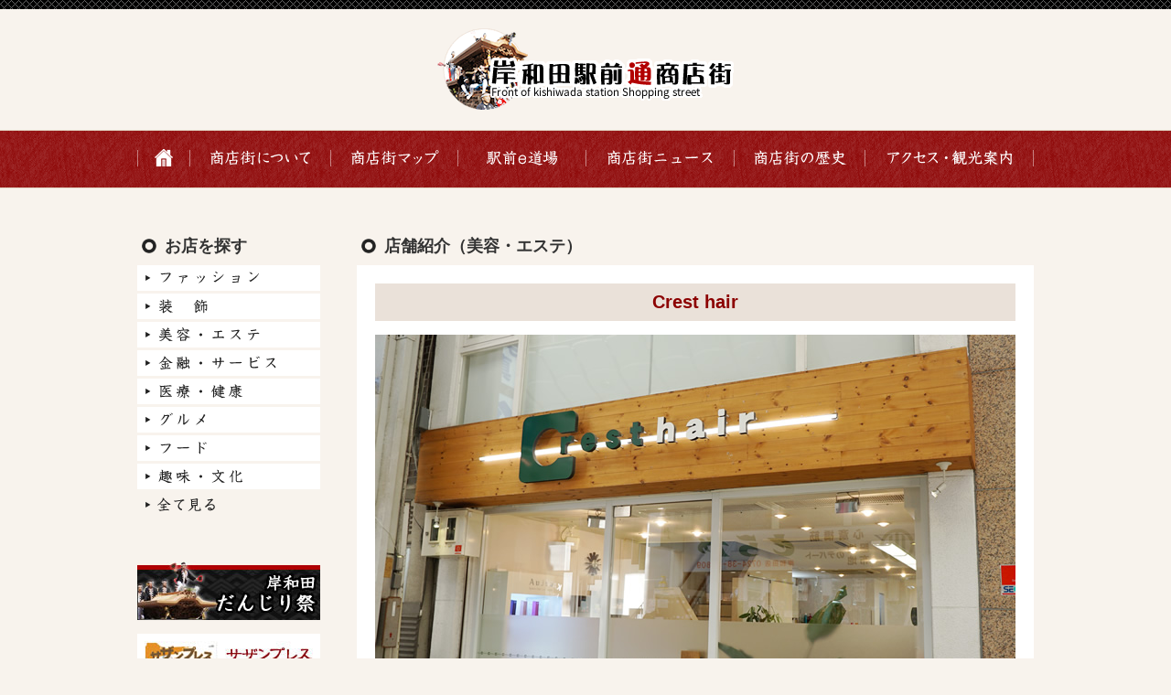

--- FILE ---
content_type: text/html; charset=UTF-8
request_url: https://www.kishiwadashotengai.com/shop/beauty/page-90/
body_size: 38875
content:
<!DOCTYPE html>
<!--[if IE 7]>
<html class="ie ie7" dir="ltr" lang="ja" prefix="og: https://ogp.me/ns#">
<![endif]-->
<!--[if IE 8]>
<html class="ie ie8" dir="ltr" lang="ja" prefix="og: https://ogp.me/ns#">
<![endif]-->
<!--[if !(IE 7) & !(IE 8)]><!-->
<html dir="ltr" lang="ja" prefix="og: https://ogp.me/ns#">
<!--<![endif]-->
<head>
<meta charset="UTF-8">
<meta name="viewport" content="width=device-width,initial-scale=1.0">

<link rel="shortcut icon" href="https://www.kishiwadashotengai.com/favicon.ico">
<link rel="profile" href="//gmpg.org/xfn/11">
<link rel="pingback" href="https://www.kishiwadashotengai.com/xmlrpc.php">
	<style>img:is([sizes="auto" i], [sizes^="auto," i]) { contain-intrinsic-size: 3000px 1500px }</style>
	
		<!-- All in One SEO 4.9.3 - aioseo.com -->
		<title>Crest hair | 美容・エステ | 岸和田駅前通商店街</title>
	<meta name="robots" content="max-image-preview:large" />
	<meta name="author" content="管理人"/>
	<link rel="canonical" href="https://www.kishiwadashotengai.com/shop/beauty/page-90/" />
	<meta name="generator" content="All in One SEO (AIOSEO) 4.9.3" />
		<meta property="og:locale" content="ja_JP" />
		<meta property="og:site_name" content="岸和田駅前通商店街 |" />
		<meta property="og:type" content="article" />
		<meta property="og:title" content="Crest hair | 美容・エステ | 岸和田駅前通商店街" />
		<meta property="og:url" content="https://www.kishiwadashotengai.com/shop/beauty/page-90/" />
		<meta property="og:image" content="https://www.kishiwadashotengai.com/wp-content/uploads/2019/11/20191110-0234.jpg" />
		<meta property="og:image:secure_url" content="https://www.kishiwadashotengai.com/wp-content/uploads/2019/11/20191110-0234.jpg" />
		<meta property="og:image:width" content="1600" />
		<meta property="og:image:height" content="1067" />
		<meta property="article:published_time" content="2014-11-25T07:08:20+00:00" />
		<meta property="article:modified_time" content="2017-08-10T23:25:50+00:00" />
		<meta property="article:publisher" content="https://facebook.com/kishiwadaekimae" />
		<meta name="twitter:card" content="summary_large_image" />
		<meta name="twitter:site" content="@kishiwadaekimae" />
		<meta name="twitter:title" content="Crest hair | 美容・エステ | 岸和田駅前通商店街" />
		<meta name="twitter:creator" content="@kishiwadaekimae" />
		<meta name="twitter:image" content="https://www.kishiwadashotengai.com/wp-content/uploads/2019/11/20191110-0234.jpg" />
		<script type="application/ld+json" class="aioseo-schema">
			{"@context":"https:\/\/schema.org","@graph":[{"@type":"BlogPosting","@id":"https:\/\/www.kishiwadashotengai.com\/shop\/beauty\/page-90\/#blogposting","name":"Crest hair | \u7f8e\u5bb9\u30fb\u30a8\u30b9\u30c6 | \u5cb8\u548c\u7530\u99c5\u524d\u901a\u5546\u5e97\u8857","headline":"Crest hair","author":{"@id":"https:\/\/www.kishiwadashotengai.com\/author\/kis-street-admin\/#author"},"publisher":{"@id":"https:\/\/www.kishiwadashotengai.com\/#organization"},"image":{"@type":"ImageObject","url":"https:\/\/www.kishiwadashotengai.com\/wp-content\/uploads\/2021\/03\/logo.png","@id":"https:\/\/www.kishiwadashotengai.com\/#articleImage","width":324,"height":89},"datePublished":"2014-11-25T16:08:20+09:00","dateModified":"2017-08-11T08:25:50+09:00","inLanguage":"ja","mainEntityOfPage":{"@id":"https:\/\/www.kishiwadashotengai.com\/shop\/beauty\/page-90\/#webpage"},"isPartOf":{"@id":"https:\/\/www.kishiwadashotengai.com\/shop\/beauty\/page-90\/#webpage"},"articleSection":"\u7f8e\u5bb9\u30fb\u30a8\u30b9\u30c6"},{"@type":"BreadcrumbList","@id":"https:\/\/www.kishiwadashotengai.com\/shop\/beauty\/page-90\/#breadcrumblist","itemListElement":[{"@type":"ListItem","@id":"https:\/\/www.kishiwadashotengai.com#listItem","position":1,"name":"\u30db\u30fc\u30e0","item":"https:\/\/www.kishiwadashotengai.com","nextItem":{"@type":"ListItem","@id":"https:\/\/www.kishiwadashotengai.com\/shop\/#listItem","name":"\u5e97\u8217\u60c5\u5831"}},{"@type":"ListItem","@id":"https:\/\/www.kishiwadashotengai.com\/shop\/#listItem","position":2,"name":"\u5e97\u8217\u60c5\u5831","item":"https:\/\/www.kishiwadashotengai.com\/shop\/","nextItem":{"@type":"ListItem","@id":"https:\/\/www.kishiwadashotengai.com\/shop\/beauty\/#listItem","name":"\u7f8e\u5bb9\u30fb\u30a8\u30b9\u30c6"},"previousItem":{"@type":"ListItem","@id":"https:\/\/www.kishiwadashotengai.com#listItem","name":"\u30db\u30fc\u30e0"}},{"@type":"ListItem","@id":"https:\/\/www.kishiwadashotengai.com\/shop\/beauty\/#listItem","position":3,"name":"\u7f8e\u5bb9\u30fb\u30a8\u30b9\u30c6","item":"https:\/\/www.kishiwadashotengai.com\/shop\/beauty\/","nextItem":{"@type":"ListItem","@id":"https:\/\/www.kishiwadashotengai.com\/shop\/beauty\/page-90\/#listItem","name":"Crest hair"},"previousItem":{"@type":"ListItem","@id":"https:\/\/www.kishiwadashotengai.com\/shop\/#listItem","name":"\u5e97\u8217\u60c5\u5831"}},{"@type":"ListItem","@id":"https:\/\/www.kishiwadashotengai.com\/shop\/beauty\/page-90\/#listItem","position":4,"name":"Crest hair","previousItem":{"@type":"ListItem","@id":"https:\/\/www.kishiwadashotengai.com\/shop\/beauty\/#listItem","name":"\u7f8e\u5bb9\u30fb\u30a8\u30b9\u30c6"}}]},{"@type":"Organization","@id":"https:\/\/www.kishiwadashotengai.com\/#organization","name":"\u5cb8\u548c\u7530\u99c5\u524d\u901a\u5546\u5e97\u8857","url":"https:\/\/www.kishiwadashotengai.com\/","telephone":"+81724394072","logo":{"@type":"ImageObject","url":"https:\/\/www.kishiwadashotengai.com\/wp-content\/uploads\/2021\/03\/logo.png","@id":"https:\/\/www.kishiwadashotengai.com\/shop\/beauty\/page-90\/#organizationLogo","width":324,"height":89},"image":{"@id":"https:\/\/www.kishiwadashotengai.com\/shop\/beauty\/page-90\/#organizationLogo"},"sameAs":["https:\/\/facebook.com\/kishiwadaekimae","https:\/\/x.com\/kishiwadaekimae","https:\/\/instagram.com\/kishiwadaekimae","https:\/\/pinterest.com\/kishiwadaekimae","https:\/\/youtube.com\/kishiwadaekimae","https:\/\/linkedin.com\/in\/kishiwadaekimae"]},{"@type":"Person","@id":"https:\/\/www.kishiwadashotengai.com\/author\/kis-street-admin\/#author","url":"https:\/\/www.kishiwadashotengai.com\/author\/kis-street-admin\/","name":"\u7ba1\u7406\u4eba","image":{"@type":"ImageObject","@id":"https:\/\/www.kishiwadashotengai.com\/shop\/beauty\/page-90\/#authorImage","url":"https:\/\/secure.gravatar.com\/avatar\/688a9809a5c54bc58324130756fa21ef64d51198f33993ac3312caf125714c0e?s=96&d=mm&r=g","width":96,"height":96,"caption":"\u7ba1\u7406\u4eba"}},{"@type":"WebPage","@id":"https:\/\/www.kishiwadashotengai.com\/shop\/beauty\/page-90\/#webpage","url":"https:\/\/www.kishiwadashotengai.com\/shop\/beauty\/page-90\/","name":"Crest hair | \u7f8e\u5bb9\u30fb\u30a8\u30b9\u30c6 | \u5cb8\u548c\u7530\u99c5\u524d\u901a\u5546\u5e97\u8857","inLanguage":"ja","isPartOf":{"@id":"https:\/\/www.kishiwadashotengai.com\/#website"},"breadcrumb":{"@id":"https:\/\/www.kishiwadashotengai.com\/shop\/beauty\/page-90\/#breadcrumblist"},"author":{"@id":"https:\/\/www.kishiwadashotengai.com\/author\/kis-street-admin\/#author"},"creator":{"@id":"https:\/\/www.kishiwadashotengai.com\/author\/kis-street-admin\/#author"},"datePublished":"2014-11-25T16:08:20+09:00","dateModified":"2017-08-11T08:25:50+09:00"},{"@type":"WebSite","@id":"https:\/\/www.kishiwadashotengai.com\/#website","url":"https:\/\/www.kishiwadashotengai.com\/","name":"\u5cb8\u548c\u7530\u99c5\u524d\u901a\u5546\u5e97\u8857","inLanguage":"ja","publisher":{"@id":"https:\/\/www.kishiwadashotengai.com\/#organization"}}]}
		</script>
		<!-- All in One SEO -->

<link rel='dns-prefetch' href='//fonts.googleapis.com' />
<link rel="alternate" type="application/rss+xml" title="岸和田駅前通商店街 &raquo; フィード" href="https://www.kishiwadashotengai.com/feed/" />
<link rel="alternate" type="application/rss+xml" title="岸和田駅前通商店街 &raquo; コメントフィード" href="https://www.kishiwadashotengai.com/comments/feed/" />
<script type="text/javascript">
/* <![CDATA[ */
window._wpemojiSettings = {"baseUrl":"https:\/\/s.w.org\/images\/core\/emoji\/16.0.1\/72x72\/","ext":".png","svgUrl":"https:\/\/s.w.org\/images\/core\/emoji\/16.0.1\/svg\/","svgExt":".svg","source":{"concatemoji":"https:\/\/www.kishiwadashotengai.com\/wp-includes\/js\/wp-emoji-release.min.js?ver=6.8.3"}};
/*! This file is auto-generated */
!function(s,n){var o,i,e;function c(e){try{var t={supportTests:e,timestamp:(new Date).valueOf()};sessionStorage.setItem(o,JSON.stringify(t))}catch(e){}}function p(e,t,n){e.clearRect(0,0,e.canvas.width,e.canvas.height),e.fillText(t,0,0);var t=new Uint32Array(e.getImageData(0,0,e.canvas.width,e.canvas.height).data),a=(e.clearRect(0,0,e.canvas.width,e.canvas.height),e.fillText(n,0,0),new Uint32Array(e.getImageData(0,0,e.canvas.width,e.canvas.height).data));return t.every(function(e,t){return e===a[t]})}function u(e,t){e.clearRect(0,0,e.canvas.width,e.canvas.height),e.fillText(t,0,0);for(var n=e.getImageData(16,16,1,1),a=0;a<n.data.length;a++)if(0!==n.data[a])return!1;return!0}function f(e,t,n,a){switch(t){case"flag":return n(e,"\ud83c\udff3\ufe0f\u200d\u26a7\ufe0f","\ud83c\udff3\ufe0f\u200b\u26a7\ufe0f")?!1:!n(e,"\ud83c\udde8\ud83c\uddf6","\ud83c\udde8\u200b\ud83c\uddf6")&&!n(e,"\ud83c\udff4\udb40\udc67\udb40\udc62\udb40\udc65\udb40\udc6e\udb40\udc67\udb40\udc7f","\ud83c\udff4\u200b\udb40\udc67\u200b\udb40\udc62\u200b\udb40\udc65\u200b\udb40\udc6e\u200b\udb40\udc67\u200b\udb40\udc7f");case"emoji":return!a(e,"\ud83e\udedf")}return!1}function g(e,t,n,a){var r="undefined"!=typeof WorkerGlobalScope&&self instanceof WorkerGlobalScope?new OffscreenCanvas(300,150):s.createElement("canvas"),o=r.getContext("2d",{willReadFrequently:!0}),i=(o.textBaseline="top",o.font="600 32px Arial",{});return e.forEach(function(e){i[e]=t(o,e,n,a)}),i}function t(e){var t=s.createElement("script");t.src=e,t.defer=!0,s.head.appendChild(t)}"undefined"!=typeof Promise&&(o="wpEmojiSettingsSupports",i=["flag","emoji"],n.supports={everything:!0,everythingExceptFlag:!0},e=new Promise(function(e){s.addEventListener("DOMContentLoaded",e,{once:!0})}),new Promise(function(t){var n=function(){try{var e=JSON.parse(sessionStorage.getItem(o));if("object"==typeof e&&"number"==typeof e.timestamp&&(new Date).valueOf()<e.timestamp+604800&&"object"==typeof e.supportTests)return e.supportTests}catch(e){}return null}();if(!n){if("undefined"!=typeof Worker&&"undefined"!=typeof OffscreenCanvas&&"undefined"!=typeof URL&&URL.createObjectURL&&"undefined"!=typeof Blob)try{var e="postMessage("+g.toString()+"("+[JSON.stringify(i),f.toString(),p.toString(),u.toString()].join(",")+"));",a=new Blob([e],{type:"text/javascript"}),r=new Worker(URL.createObjectURL(a),{name:"wpTestEmojiSupports"});return void(r.onmessage=function(e){c(n=e.data),r.terminate(),t(n)})}catch(e){}c(n=g(i,f,p,u))}t(n)}).then(function(e){for(var t in e)n.supports[t]=e[t],n.supports.everything=n.supports.everything&&n.supports[t],"flag"!==t&&(n.supports.everythingExceptFlag=n.supports.everythingExceptFlag&&n.supports[t]);n.supports.everythingExceptFlag=n.supports.everythingExceptFlag&&!n.supports.flag,n.DOMReady=!1,n.readyCallback=function(){n.DOMReady=!0}}).then(function(){return e}).then(function(){var e;n.supports.everything||(n.readyCallback(),(e=n.source||{}).concatemoji?t(e.concatemoji):e.wpemoji&&e.twemoji&&(t(e.twemoji),t(e.wpemoji)))}))}((window,document),window._wpemojiSettings);
/* ]]> */
</script>
<style id='wp-emoji-styles-inline-css' type='text/css'>

	img.wp-smiley, img.emoji {
		display: inline !important;
		border: none !important;
		box-shadow: none !important;
		height: 1em !important;
		width: 1em !important;
		margin: 0 0.07em !important;
		vertical-align: -0.1em !important;
		background: none !important;
		padding: 0 !important;
	}
</style>
<link rel='stylesheet' id='wp-block-library-css' href='https://www.kishiwadashotengai.com/wp-includes/css/dist/block-library/style.min.css?ver=6.8.3' type='text/css' media='all' />
<style id='classic-theme-styles-inline-css' type='text/css'>
/*! This file is auto-generated */
.wp-block-button__link{color:#fff;background-color:#32373c;border-radius:9999px;box-shadow:none;text-decoration:none;padding:calc(.667em + 2px) calc(1.333em + 2px);font-size:1.125em}.wp-block-file__button{background:#32373c;color:#fff;text-decoration:none}
</style>
<link rel='stylesheet' id='aioseo/css/src/vue/standalone/blocks/table-of-contents/global.scss-css' href='https://www.kishiwadashotengai.com/wp-content/plugins/all-in-one-seo-pack/dist/Lite/assets/css/table-of-contents/global.e90f6d47.css?ver=4.9.3' type='text/css' media='all' />
<style id='global-styles-inline-css' type='text/css'>
:root{--wp--preset--aspect-ratio--square: 1;--wp--preset--aspect-ratio--4-3: 4/3;--wp--preset--aspect-ratio--3-4: 3/4;--wp--preset--aspect-ratio--3-2: 3/2;--wp--preset--aspect-ratio--2-3: 2/3;--wp--preset--aspect-ratio--16-9: 16/9;--wp--preset--aspect-ratio--9-16: 9/16;--wp--preset--color--black: #000000;--wp--preset--color--cyan-bluish-gray: #abb8c3;--wp--preset--color--white: #ffffff;--wp--preset--color--pale-pink: #f78da7;--wp--preset--color--vivid-red: #cf2e2e;--wp--preset--color--luminous-vivid-orange: #ff6900;--wp--preset--color--luminous-vivid-amber: #fcb900;--wp--preset--color--light-green-cyan: #7bdcb5;--wp--preset--color--vivid-green-cyan: #00d084;--wp--preset--color--pale-cyan-blue: #8ed1fc;--wp--preset--color--vivid-cyan-blue: #0693e3;--wp--preset--color--vivid-purple: #9b51e0;--wp--preset--gradient--vivid-cyan-blue-to-vivid-purple: linear-gradient(135deg,rgba(6,147,227,1) 0%,rgb(155,81,224) 100%);--wp--preset--gradient--light-green-cyan-to-vivid-green-cyan: linear-gradient(135deg,rgb(122,220,180) 0%,rgb(0,208,130) 100%);--wp--preset--gradient--luminous-vivid-amber-to-luminous-vivid-orange: linear-gradient(135deg,rgba(252,185,0,1) 0%,rgba(255,105,0,1) 100%);--wp--preset--gradient--luminous-vivid-orange-to-vivid-red: linear-gradient(135deg,rgba(255,105,0,1) 0%,rgb(207,46,46) 100%);--wp--preset--gradient--very-light-gray-to-cyan-bluish-gray: linear-gradient(135deg,rgb(238,238,238) 0%,rgb(169,184,195) 100%);--wp--preset--gradient--cool-to-warm-spectrum: linear-gradient(135deg,rgb(74,234,220) 0%,rgb(151,120,209) 20%,rgb(207,42,186) 40%,rgb(238,44,130) 60%,rgb(251,105,98) 80%,rgb(254,248,76) 100%);--wp--preset--gradient--blush-light-purple: linear-gradient(135deg,rgb(255,206,236) 0%,rgb(152,150,240) 100%);--wp--preset--gradient--blush-bordeaux: linear-gradient(135deg,rgb(254,205,165) 0%,rgb(254,45,45) 50%,rgb(107,0,62) 100%);--wp--preset--gradient--luminous-dusk: linear-gradient(135deg,rgb(255,203,112) 0%,rgb(199,81,192) 50%,rgb(65,88,208) 100%);--wp--preset--gradient--pale-ocean: linear-gradient(135deg,rgb(255,245,203) 0%,rgb(182,227,212) 50%,rgb(51,167,181) 100%);--wp--preset--gradient--electric-grass: linear-gradient(135deg,rgb(202,248,128) 0%,rgb(113,206,126) 100%);--wp--preset--gradient--midnight: linear-gradient(135deg,rgb(2,3,129) 0%,rgb(40,116,252) 100%);--wp--preset--font-size--small: 13px;--wp--preset--font-size--medium: 20px;--wp--preset--font-size--large: 36px;--wp--preset--font-size--x-large: 42px;--wp--preset--spacing--20: 0.44rem;--wp--preset--spacing--30: 0.67rem;--wp--preset--spacing--40: 1rem;--wp--preset--spacing--50: 1.5rem;--wp--preset--spacing--60: 2.25rem;--wp--preset--spacing--70: 3.38rem;--wp--preset--spacing--80: 5.06rem;--wp--preset--shadow--natural: 6px 6px 9px rgba(0, 0, 0, 0.2);--wp--preset--shadow--deep: 12px 12px 50px rgba(0, 0, 0, 0.4);--wp--preset--shadow--sharp: 6px 6px 0px rgba(0, 0, 0, 0.2);--wp--preset--shadow--outlined: 6px 6px 0px -3px rgba(255, 255, 255, 1), 6px 6px rgba(0, 0, 0, 1);--wp--preset--shadow--crisp: 6px 6px 0px rgba(0, 0, 0, 1);}:where(.is-layout-flex){gap: 0.5em;}:where(.is-layout-grid){gap: 0.5em;}body .is-layout-flex{display: flex;}.is-layout-flex{flex-wrap: wrap;align-items: center;}.is-layout-flex > :is(*, div){margin: 0;}body .is-layout-grid{display: grid;}.is-layout-grid > :is(*, div){margin: 0;}:where(.wp-block-columns.is-layout-flex){gap: 2em;}:where(.wp-block-columns.is-layout-grid){gap: 2em;}:where(.wp-block-post-template.is-layout-flex){gap: 1.25em;}:where(.wp-block-post-template.is-layout-grid){gap: 1.25em;}.has-black-color{color: var(--wp--preset--color--black) !important;}.has-cyan-bluish-gray-color{color: var(--wp--preset--color--cyan-bluish-gray) !important;}.has-white-color{color: var(--wp--preset--color--white) !important;}.has-pale-pink-color{color: var(--wp--preset--color--pale-pink) !important;}.has-vivid-red-color{color: var(--wp--preset--color--vivid-red) !important;}.has-luminous-vivid-orange-color{color: var(--wp--preset--color--luminous-vivid-orange) !important;}.has-luminous-vivid-amber-color{color: var(--wp--preset--color--luminous-vivid-amber) !important;}.has-light-green-cyan-color{color: var(--wp--preset--color--light-green-cyan) !important;}.has-vivid-green-cyan-color{color: var(--wp--preset--color--vivid-green-cyan) !important;}.has-pale-cyan-blue-color{color: var(--wp--preset--color--pale-cyan-blue) !important;}.has-vivid-cyan-blue-color{color: var(--wp--preset--color--vivid-cyan-blue) !important;}.has-vivid-purple-color{color: var(--wp--preset--color--vivid-purple) !important;}.has-black-background-color{background-color: var(--wp--preset--color--black) !important;}.has-cyan-bluish-gray-background-color{background-color: var(--wp--preset--color--cyan-bluish-gray) !important;}.has-white-background-color{background-color: var(--wp--preset--color--white) !important;}.has-pale-pink-background-color{background-color: var(--wp--preset--color--pale-pink) !important;}.has-vivid-red-background-color{background-color: var(--wp--preset--color--vivid-red) !important;}.has-luminous-vivid-orange-background-color{background-color: var(--wp--preset--color--luminous-vivid-orange) !important;}.has-luminous-vivid-amber-background-color{background-color: var(--wp--preset--color--luminous-vivid-amber) !important;}.has-light-green-cyan-background-color{background-color: var(--wp--preset--color--light-green-cyan) !important;}.has-vivid-green-cyan-background-color{background-color: var(--wp--preset--color--vivid-green-cyan) !important;}.has-pale-cyan-blue-background-color{background-color: var(--wp--preset--color--pale-cyan-blue) !important;}.has-vivid-cyan-blue-background-color{background-color: var(--wp--preset--color--vivid-cyan-blue) !important;}.has-vivid-purple-background-color{background-color: var(--wp--preset--color--vivid-purple) !important;}.has-black-border-color{border-color: var(--wp--preset--color--black) !important;}.has-cyan-bluish-gray-border-color{border-color: var(--wp--preset--color--cyan-bluish-gray) !important;}.has-white-border-color{border-color: var(--wp--preset--color--white) !important;}.has-pale-pink-border-color{border-color: var(--wp--preset--color--pale-pink) !important;}.has-vivid-red-border-color{border-color: var(--wp--preset--color--vivid-red) !important;}.has-luminous-vivid-orange-border-color{border-color: var(--wp--preset--color--luminous-vivid-orange) !important;}.has-luminous-vivid-amber-border-color{border-color: var(--wp--preset--color--luminous-vivid-amber) !important;}.has-light-green-cyan-border-color{border-color: var(--wp--preset--color--light-green-cyan) !important;}.has-vivid-green-cyan-border-color{border-color: var(--wp--preset--color--vivid-green-cyan) !important;}.has-pale-cyan-blue-border-color{border-color: var(--wp--preset--color--pale-cyan-blue) !important;}.has-vivid-cyan-blue-border-color{border-color: var(--wp--preset--color--vivid-cyan-blue) !important;}.has-vivid-purple-border-color{border-color: var(--wp--preset--color--vivid-purple) !important;}.has-vivid-cyan-blue-to-vivid-purple-gradient-background{background: var(--wp--preset--gradient--vivid-cyan-blue-to-vivid-purple) !important;}.has-light-green-cyan-to-vivid-green-cyan-gradient-background{background: var(--wp--preset--gradient--light-green-cyan-to-vivid-green-cyan) !important;}.has-luminous-vivid-amber-to-luminous-vivid-orange-gradient-background{background: var(--wp--preset--gradient--luminous-vivid-amber-to-luminous-vivid-orange) !important;}.has-luminous-vivid-orange-to-vivid-red-gradient-background{background: var(--wp--preset--gradient--luminous-vivid-orange-to-vivid-red) !important;}.has-very-light-gray-to-cyan-bluish-gray-gradient-background{background: var(--wp--preset--gradient--very-light-gray-to-cyan-bluish-gray) !important;}.has-cool-to-warm-spectrum-gradient-background{background: var(--wp--preset--gradient--cool-to-warm-spectrum) !important;}.has-blush-light-purple-gradient-background{background: var(--wp--preset--gradient--blush-light-purple) !important;}.has-blush-bordeaux-gradient-background{background: var(--wp--preset--gradient--blush-bordeaux) !important;}.has-luminous-dusk-gradient-background{background: var(--wp--preset--gradient--luminous-dusk) !important;}.has-pale-ocean-gradient-background{background: var(--wp--preset--gradient--pale-ocean) !important;}.has-electric-grass-gradient-background{background: var(--wp--preset--gradient--electric-grass) !important;}.has-midnight-gradient-background{background: var(--wp--preset--gradient--midnight) !important;}.has-small-font-size{font-size: var(--wp--preset--font-size--small) !important;}.has-medium-font-size{font-size: var(--wp--preset--font-size--medium) !important;}.has-large-font-size{font-size: var(--wp--preset--font-size--large) !important;}.has-x-large-font-size{font-size: var(--wp--preset--font-size--x-large) !important;}
:where(.wp-block-post-template.is-layout-flex){gap: 1.25em;}:where(.wp-block-post-template.is-layout-grid){gap: 1.25em;}
:where(.wp-block-columns.is-layout-flex){gap: 2em;}:where(.wp-block-columns.is-layout-grid){gap: 2em;}
:root :where(.wp-block-pullquote){font-size: 1.5em;line-height: 1.6;}
</style>
<link rel='stylesheet' id='jquery-smooth-scroll-css' href='https://www.kishiwadashotengai.com/wp-content/plugins/jquery-smooth-scroll/css/style.css?ver=1.4.5' type='text/css' media='all' />
<link rel='stylesheet' id='twentyfourteen-lato-css' href='//fonts.googleapis.com/css?family=Lato%3A300%2C400%2C700%2C900%2C300italic%2C400italic%2C700italic' type='text/css' media='all' />
<link rel='stylesheet' id='genericons-css' href='https://www.kishiwadashotengai.com/wp-content/themes/kishiwada-sss/genericons/genericons.css?ver=3.0.3' type='text/css' media='all' />
<link rel='stylesheet' id='twentyfourteen-style-css' href='https://www.kishiwadashotengai.com/wp-content/themes/kishiwada-sss/style.css?ver=6.8.3' type='text/css' media='all' />
<!--[if lt IE 9]>
<link rel='stylesheet' id='twentyfourteen-ie-css' href='https://www.kishiwadashotengai.com/wp-content/themes/kishiwada-sss/css/ie.css?ver=20131205' type='text/css' media='all' />
<![endif]-->
<link rel='stylesheet' id='wp-pagenavi-css' href='https://www.kishiwadashotengai.com/wp-content/plugins/wp-pagenavi/pagenavi-css.css?ver=2.70' type='text/css' media='all' />
<script type="text/javascript" src="https://www.kishiwadashotengai.com/wp-includes/js/jquery/jquery.min.js?ver=3.7.1" id="jquery-core-js"></script>
<script type="text/javascript" src="https://www.kishiwadashotengai.com/wp-includes/js/jquery/jquery-migrate.min.js?ver=3.4.1" id="jquery-migrate-js"></script>
<link rel="https://api.w.org/" href="https://www.kishiwadashotengai.com/wp-json/" /><link rel="alternate" title="JSON" type="application/json" href="https://www.kishiwadashotengai.com/wp-json/wp/v2/posts/90" /><link rel="EditURI" type="application/rsd+xml" title="RSD" href="https://www.kishiwadashotengai.com/xmlrpc.php?rsd" />
<meta name="generator" content="WordPress 6.8.3" />
<link rel='shortlink' href='https://www.kishiwadashotengai.com/?p=90' />
<link rel="alternate" title="oEmbed (JSON)" type="application/json+oembed" href="https://www.kishiwadashotengai.com/wp-json/oembed/1.0/embed?url=https%3A%2F%2Fwww.kishiwadashotengai.com%2Fshop%2Fbeauty%2Fpage-90%2F" />
<link rel="alternate" title="oEmbed (XML)" type="text/xml+oembed" href="https://www.kishiwadashotengai.com/wp-json/oembed/1.0/embed?url=https%3A%2F%2Fwww.kishiwadashotengai.com%2Fshop%2Fbeauty%2Fpage-90%2F&#038;format=xml" />
<style type="text/css">.recentcomments a{display:inline !important;padding:0 !important;margin:0 !important;}</style><link href="https://www.kishiwadashotengai.com/wp-content/themes/kishiwada-sss/css/layout.css?var=2021-05-07-15-05" rel="stylesheet">
<link href="https://www.kishiwadashotengai.com/wp-content/themes/kishiwada-sss/css/page.css?var=2025-07-15-10-42" rel="stylesheet">
<script src="https://www.kishiwadashotengai.com/wp-content/themes/kishiwada-sss/js/script.js?var=2021-05-06-16-40"></script>
<script src="https://www.kishiwadashotengai.com/wp-content/themes/kishiwada-sss/js/yuga.js"></script>
<script src="https://www.kishiwadashotengai.com/wp-content/themes/kishiwada-sss/js/heightLine.js"></script>
<!--[if lt IE 9]>
<script src="https://www.kishiwadashotengai.com/wp-content/themes/kishiwada-sss/js/html5.js"></script>
<![endif]-->
</head>

<body class="wp-singular post-template-default single single-post postid-90 single-format-standard wp-theme-kishiwada-sss group-blog masthead-fixed full-width singular">

	<header id="head">
		<h1 id="home_h1"><a href="https://www.kishiwadashotengai.com/"><img src="https://www.kishiwadashotengai.com/wp-content/themes/kishiwada-sss/img/logo.gif" width="327" height="92" alt="岸和田駅前通商店街" class="alpha"></a></h1>
	</header>

<div class="menu-btn">
	<div>
		<span></span>
		<span></span>
		<span></span>
	</div>
	<span>メニュー</span>
</div>

<div id="navi">
	<div class="inner">
		<ul class="allbtn">
			<li><a href="https://www.kishiwadashotengai.com/" data-label="ホーム"><img src="https://www.kishiwadashotengai.com/wp-content/themes/kishiwada-sss/img/navi/nav01.png" height="64" alt="ホーム"></a></li>
			<li><a href="https://www.kishiwadashotengai.com/about/" data-label="商店街について"><img src="https://www.kishiwadashotengai.com/wp-content/themes/kishiwada-sss/img/navi/nav02.png" height="64" alt="商店街について"></a></li>
			<li><a href="https://www.kishiwadashotengai.com/shop/" data-label="商店街マップ"><img src="https://www.kishiwadashotengai.com/wp-content/themes/kishiwada-sss/img/navi/nav03.png" height="64" alt="商店街マップ"></a></li>
			<li><a href="https://www.kishiwadashotengai.com/e-doujo/" data-label="駅前e道場"><img src="https://www.kishiwadashotengai.com/wp-content/themes/kishiwada-sss/img/navi/nav08.png" height="64" alt="駅前e道場"></a></li>
			<li><a href="https://www.kishiwadashotengai.com/news/" data-label="商店街ニュース"><img src="https://www.kishiwadashotengai.com/wp-content/themes/kishiwada-sss/img/navi/nav04.png" height="64" alt="商店街ニュース"></a></li>
			<li><a href="https://www.kishiwadashotengai.com/history/" data-label="商店街の歴史"><img src="https://www.kishiwadashotengai.com/wp-content/themes/kishiwada-sss/img/navi/nav05.png" height="64" alt="商店街の歴史"></a></li>
			<li><a href="https://www.kishiwadashotengai.com/access/" data-label="アクセス・観光案内"><img src="https://www.kishiwadashotengai.com/wp-content/themes/kishiwada-sss/img/navi/nav06.png" height="64" alt="アクセス・観光案内"></a></li>
		</ul>
	</div>
</div>
<!-- //navi -->


<div id="main">

<div class="inner">
<div id="contents">


<h2 class="page_title">店舗紹介（美容・エステ）</h2>

<div id="shop_detail">
<h2>Crest hair</h2>
<p id="detail_photo"><img width="700" height="380" src="https://www.kishiwadashotengai.com/wp-content/uploads/2014/11/700.jpg" class="attachment-twentyfourteen-full-width size-twentyfourteen-full-width" alt="Crest hair" decoding="async" fetchpriority="high" srcset="https://www.kishiwadashotengai.com/wp-content/uploads/2014/11/700.jpg 700w, https://www.kishiwadashotengai.com/wp-content/uploads/2014/11/700-480x260.jpg 480w, https://www.kishiwadashotengai.com/wp-content/uploads/2014/11/700-640x347.jpg 640w" sizes="(max-width: 700px) 100vw, 700px" /></p>
<h3 id="detail_pr"></h3>
<div id="detail_free">
<p>初めてご来店のお客様割引やご紹介割引あり</p>
</div>

<!-- Infomation -->

<!-- Shop Data -->
<div id="detail_data">
<h4><img src="https://www.kishiwadashotengai.com/wp-content/themes/kishiwada-sss/img/shop/shop-data.gif" width="660" height="26" alt="Shop Data"/></h4>
<dl>
<dt>住所</dt>
<dd>岸和田市宮本町11-11</dd><dt>TEL</dt>
<dd>072-431-5557</dd><dt>受付時間</dt>
<dd>10：30～20：00<br />
9：00～18：00（土日祝）</dd><dt>定休日</dt>
<dd>月曜日、第2・第3火曜日</dd></dl>
</div>

<!-- Photograph -->
<div id="detail_photograph">
<h4><img src="https://www.kishiwadashotengai.com/wp-content/themes/kishiwada-sss/img/shop/photograph.gif" width="660" height="26" alt="Photograph"/></h4>
<ul class="alpha heightLineParent">
<li><p class="p_No">（1）</p><p class="detail-thumb"><a href="https://www.kishiwadashotengai.com/wp-content/uploads/2014/11/0131.jpg"><img src="https://www.kishiwadashotengai.com/wp-content/uploads/2014/11/0131.jpg" alt="店舗写真" class="colorbox-0" /></a></p></li>
<li><p class="p_No">（2）</p><p class="detail-thumb"><a href="https://www.kishiwadashotengai.com/wp-content/uploads/2014/11/0220.jpg"><img src="https://www.kishiwadashotengai.com/wp-content/uploads/2014/11/0220.jpg" alt="店舗写真" class="colorbox-0" /></a></p></li></ul>
</div>
<div id="shop-facebook">
</div>

</div>

<p style="text-align: center; margin: 40px 0 0;"><a href="#" onClick="history.back(); return false;"><img src="https://www.kishiwadashotengai.com/wp-content/themes/kishiwada-sss/img/shop/back.gif" width="83" height="83" alt="戻る" class="alpha"/></a></p>




</div>
<!-- //contents -->

<div id="sidebar">
<h3 class="page_title">お店を探す</h3>
<ul id="side_cate" class="allbtn">
<li><a href="https://www.kishiwadashotengai.com/shop/fashion/"><img src="https://www.kishiwadashotengai.com/wp-content/themes/kishiwada-sss/img/sidebar/cat01.gif" width="200" height="28" alt="ファッション"/></a></li>
<li><a href="https://www.kishiwadashotengai.com/shop/decoration/"><img src="https://www.kishiwadashotengai.com/wp-content/themes/kishiwada-sss/img/sidebar/cat02.gif" width="200" height="28" alt="装飾"/></a></li>
<li><a href="https://www.kishiwadashotengai.com/shop/beauty/"><img src="https://www.kishiwadashotengai.com/wp-content/themes/kishiwada-sss/img/sidebar/cat03.gif" width="200" height="28" alt="美容・エステ"/></a></li>
<li><a href="https://www.kishiwadashotengai.com/shop/financial/"><img src="https://www.kishiwadashotengai.com/wp-content/themes/kishiwada-sss/img/sidebar/cat04.gif" width="200" height="28" alt="金融・サービス"/></a></li>
<li><a href="https://www.kishiwadashotengai.com/shop/health/"><img src="https://www.kishiwadashotengai.com/wp-content/themes/kishiwada-sss/img/sidebar/cat05.gif" width="200" height="28" alt="医療・健康"/></a></li>
<li><a href="https://www.kishiwadashotengai.com/shop/gourmet/"><img src="https://www.kishiwadashotengai.com/wp-content/themes/kishiwada-sss/img/sidebar/cat06.gif" width="200" height="28" alt="グルメ"/></a></li>
<li><a href="https://www.kishiwadashotengai.com/shop/food/"><img src="https://www.kishiwadashotengai.com/wp-content/themes/kishiwada-sss/img/sidebar/cat07.gif" width="200" height="28" alt="フード"/></a></li>
<li><a href="https://www.kishiwadashotengai.com/shop/hobby/"><img src="https://www.kishiwadashotengai.com/wp-content/themes/kishiwada-sss/img/sidebar/cat08.gif" width="200" height="28" alt="趣味・文化"/></a></li>
<li style="margin-top: 5px;"><a href="https://www.kishiwadashotengai.com/shop/"><img src="https://www.kishiwadashotengai.com/wp-content/themes/kishiwada-sss/img/sidebar/cat_all.gif" width="200" height="24" alt="全て見る"/></a></li>
</ul>

<div id="side_link" class="alpha">
<ul>
<li><a href="/danjiri/"><img src="https://www.kishiwadashotengai.com/wp-content/themes/kishiwada-sss/img/sidebar/danjiri.jpg" width="200" height="64" alt="岸和田だんじり祭"/></a></li>
<li><a href="/southern/"><img src="https://www.kishiwadashotengai.com/wp-content/themes/kishiwada-sss/img/sidebar/southern.jpg" width="200" height="129" alt="サザンプレス　Web版"/></a></li>
</li>
</ul>
</div>

<div id="facebook">
<p><a href="https://www.facebook.com/kishiwadaekimae" target="_blank"><img src="https://www.kishiwadashotengai.com/wp-content/themes/kishiwada-sss/img/sidebar/facebook.gif" width="171" height="45" alt="facebook" class="btn"/></a></p>
<p><a href="https://www.instagram.com/kishiwadashotengai/" target="_blank"><img src="https://www.kishiwadashotengai.com/wp-content/themes/kishiwada-sss/img/sidebar/instagram.png" width="171" height="45" alt="Instagram" class="btn"/></a></p>
</div>

<!-- カーネーション
<p><a href="/shop/hobby/page-185/"><img src="https://www.kishiwadashotengai.com/wp-content/themes/kishiwada-sss/img/sidebar/carnation.jpg" width="200" height="65" alt="カーネーションショップ" class="alpha"/></a></p> -->

<div id="g-link">
<p><a href="http://kishibura.jp/" target="_blank"><img src="https://www.kishiwadashotengai.com/wp-content/themes/kishiwada-sss/img/sidebar/kishibura.gif" width="200" height="40" border="0"alt="岸和田の観光と地域情報の発信基地。岸和田市観光振興協会公式サイト「岸ぶら」" class="btn"></a></p>
</div>

</div>
<!-- //sidebar -->

</div>
</div>
<!-- //main -->


<footer id="foot">
<div class="inner">
<h3><a href="https://www.kishiwadashotengai.com/"><img src="https://www.kishiwadashotengai.com/wp-content/themes/kishiwada-sss/img/foot/foot_logo.gif" width="245" height="48" alt="岸和田駅前通商店街" class="alpha"></a></h3>

<ul id="foot_navi" class="alpha">
<li><a href="https://www.kishiwadashotengai.com/"><img src="https://www.kishiwadashotengai.com/wp-content/themes/kishiwada-sss/img/foot/foot_nav01.gif" width="72" height="20" alt="HOME"></a></li>
<li><a href="https://www.kishiwadashotengai.com/about/"><img src="https://www.kishiwadashotengai.com/wp-content/themes/kishiwada-sss/img/foot/foot_nav02.gif" width="135" height="20" alt="商店街について"></a></li>
<li><a href="https://www.kishiwadashotengai.com/shop/"><img src="https://www.kishiwadashotengai.com/wp-content/themes/kishiwada-sss/img/foot/foot_nav03.gif" width="122" height="20" alt="商店街マップ"></a></li>
<li><a href="https://www.kishiwadashotengai.com/news/"><img src="https://www.kishiwadashotengai.com/wp-content/themes/kishiwada-sss/img/foot/foot_nav04.gif" width="134" height="20" alt="商店街ニュース"></a></li>
<li><a href="https://www.kishiwadashotengai.com/history/"><img src="https://www.kishiwadashotengai.com/wp-content/themes/kishiwada-sss/img/foot/foot_nav05.gif" width="121" height="20" alt="商店街の歴史"></a></li>
<li><a href="https://www.kishiwadashotengai.com/access/"><img src="https://www.kishiwadashotengai.com/wp-content/themes/kishiwada-sss/img/foot/foot_nav06.gif" width="165" height="20" alt="アクセス・観光案内"></a></li>
<!--<li><a href="https://www.kishiwadashotengai.com/contact/"><img src="https://www.kishiwadashotengai.com/wp-content/themes/kishiwada-sss/img/foot/foot_nav07.gif" width="119" height="20" alt="お問い合わせ"></a></li>-->
</ul>

<address>
岸和田駅前通商店街振興組合　　〒596-0054　大阪府岸和田市宮本町6-17　　TEL＆FAX. 072-439-4072
</address>

<p class="copyright"><a href="https://www.kishiwadashotengai.com/"><img src="https://www.kishiwadashotengai.com/wp-content/themes/kishiwada-sss/img/foot/copyright.gif" width="504" height="20" alt="岸和田駅前通商店街"></a></p>

</div>
</footer>

<script type="speculationrules">
{"prefetch":[{"source":"document","where":{"and":[{"href_matches":"\/*"},{"not":{"href_matches":["\/wp-*.php","\/wp-admin\/*","\/wp-content\/uploads\/*","\/wp-content\/*","\/wp-content\/plugins\/*","\/wp-content\/themes\/kishiwada-sss\/*","\/*\\?(.+)"]}},{"not":{"selector_matches":"a[rel~=\"nofollow\"]"}},{"not":{"selector_matches":".no-prefetch, .no-prefetch a"}}]},"eagerness":"conservative"}]}
</script>
				<a id="scroll-to-top" href="#" title="Scroll to Top">Top</a>
				<script type="text/javascript" src="https://www.kishiwadashotengai.com/wp-includes/js/dist/hooks.min.js?ver=4d63a3d491d11ffd8ac6" id="wp-hooks-js"></script>
<script type="text/javascript" src="https://www.kishiwadashotengai.com/wp-includes/js/dist/i18n.min.js?ver=5e580eb46a90c2b997e6" id="wp-i18n-js"></script>
<script type="text/javascript" id="wp-i18n-js-after">
/* <![CDATA[ */
wp.i18n.setLocaleData( { 'text direction\u0004ltr': [ 'ltr' ] } );
/* ]]> */
</script>
<script type="text/javascript" src="https://www.kishiwadashotengai.com/wp-content/plugins/contact-form-7/includes/swv/js/index.js?ver=6.1.4" id="swv-js"></script>
<script type="text/javascript" id="contact-form-7-js-translations">
/* <![CDATA[ */
( function( domain, translations ) {
	var localeData = translations.locale_data[ domain ] || translations.locale_data.messages;
	localeData[""].domain = domain;
	wp.i18n.setLocaleData( localeData, domain );
} )( "contact-form-7", {"translation-revision-date":"2025-11-30 08:12:23+0000","generator":"GlotPress\/4.0.3","domain":"messages","locale_data":{"messages":{"":{"domain":"messages","plural-forms":"nplurals=1; plural=0;","lang":"ja_JP"},"This contact form is placed in the wrong place.":["\u3053\u306e\u30b3\u30f3\u30bf\u30af\u30c8\u30d5\u30a9\u30fc\u30e0\u306f\u9593\u9055\u3063\u305f\u4f4d\u7f6e\u306b\u7f6e\u304b\u308c\u3066\u3044\u307e\u3059\u3002"],"Error:":["\u30a8\u30e9\u30fc:"]}},"comment":{"reference":"includes\/js\/index.js"}} );
/* ]]> */
</script>
<script type="text/javascript" id="contact-form-7-js-before">
/* <![CDATA[ */
var wpcf7 = {
    "api": {
        "root": "https:\/\/www.kishiwadashotengai.com\/wp-json\/",
        "namespace": "contact-form-7\/v1"
    }
};
/* ]]> */
</script>
<script type="text/javascript" src="https://www.kishiwadashotengai.com/wp-content/plugins/contact-form-7/includes/js/index.js?ver=6.1.4" id="contact-form-7-js"></script>
<script type="text/javascript" src="https://www.kishiwadashotengai.com/wp-content/plugins/jquery-smooth-scroll/js/script.min.js?ver=1.4.5" id="jquery-smooth-scroll-js"></script>
<script type="text/javascript" src="https://www.kishiwadashotengai.com/wp-content/themes/kishiwada-sss/js/functions.js?ver=20140616" id="twentyfourteen-script-js"></script>

<script>
  (function(i,s,o,g,r,a,m){i['GoogleAnalyticsObject']=r;i[r]=i[r]||function(){
  (i[r].q=i[r].q||[]).push(arguments)},i[r].l=1*new Date();a=s.createElement(o),
  m=s.getElementsByTagName(o)[0];a.async=1;a.src=g;m.parentNode.insertBefore(a,m)
  })(window,document,'script','//www.google-analytics.com/analytics.js','ga');

  ga('create', 'UA-57915936-2', 'auto');
  ga('send', 'pageview');

</script>

</body>
</html>

--- FILE ---
content_type: text/css
request_url: https://www.kishiwadashotengai.com/wp-content/themes/kishiwada-sss/css/layout.css?var=2021-05-07-15-05
body_size: 7327
content:
@charset "utf-8";

/* ---------------------------------------------------------------------
	body
   --------------------------------------------------------------------- */
body {
	text-align: center; line-height: 100%;
	background: #F8F3ED url(../img/head/head_line.gif) repeat-x 0 0;
	line-height: 100%;
}


/* ---------------------------------------------------------------------
	header
   --------------------------------------------------------------------- */
#head {
	position: relative;					/* 高さ指定 */
}
h1 {
	text-align: center;
}
#head h1#home_h1 {
	margin: 20px 0; padding-top: 10px;
}
#head h1#sub_h1 {
	margin: 20px 0;
}


/* ---------------------------------------------------------------------
	navi
   --------------------------------------------------------------------- */
#navi {
	clear: both; background: url(../img/navi/navi_line.png) repeat-x;
	height: 64px; margin-bottom: 25px;
}
#navi .inner {
	width: 980px; text-align: left; margin: 0 auto;
}
#navi .inner li {
	float: left;
}

/* -- メニューボタン -- */
.menu-btn {
	display: none;
}


/* ---------------------------------------------------------------------
	main
   --------------------------------------------------------------------- */
#main {
}
#main .inner {
	width: 980px; margin: 0 auto; clear: both;					/* 幅指定 */
	padding-bottom: 50px; padding-top: 25px; line-height: 1.5em; z-index: 100;
	overflow: hidden; text-align: left;
}


/* ---------------------------------------------------------------------
	sidebar
   --------------------------------------------------------------------- */
#sidebar {
	float: left; width: 200px; line-height: 1em;			/* 幅指定 */
	margin-bottom: 60px; line-height: 130%;
}
#side_cate {
	margin-bottom: 50px;
}
#side_cate li {
	margin-bottom: 3px;
}
#side_link {
	margin-bottom: 40px;
}
#side_link li {
	margin-bottom: 15px;
}
#facebook {
	text-align: center; margin-bottom: 80px;
}
#g-link {
	margin-top: 80px;
}

/* ---------------------------------------------------------------------
	contents
   --------------------------------------------------------------------- */
#contents {
	float: right; width: 740px;								/* 幅指定 */
}

/* ---------------------------------------------------------------------
	footer
   --------------------------------------------------------------------- */
#foot {
	background: url(../img/foot/foot_back.png) repeat-x;
	padding-bottom: 40px;
}
#foot .inner {
	width: 980px; margin: 0 auto; text-align: left;
	position: relative; padding: 30px 0 0;
}
#foot h3 {
	margin-bottom: 30px;
}
#foot_navi {
	margin-bottom: 30px; overflow: hidden;
}
#foot_navi li {
	float: left;
}
.copyright {
	margin-bottom: 4px;
}
#onion {
	font-size: 8px; margin-left: 10px;
}
#onion a {
	text-decoration: none; color: #888;
}
#foot address {
	margin: 0 0 20px 4px; color: #999;
}



/* ---------------------------------------------------------------------
	media screen and (max-width: 769px)
   --------------------------------------------------------------------- */
@media screen and (max-width: 769px) {
	
	img {
		max-width: 100%; height: auto;
	}
	
	/* ---------------------------------------------------------------------
		header
	   --------------------------------------------------------------------- */
	#head {
		position: relative;					/* 高さ指定 */
	}
	h1 {
		text-align: center;
	}
	#head h1#home_h1 {
		margin: 20px 0; padding-top: 10px;
	}
	#head h1#sub_h1 {
		margin: 20px 0;
	}


	/* ---------------------------------------------------------------------
		navi
	   --------------------------------------------------------------------- */
	#navi {
		position: fixed; top: 0; right: 0; z-index: 100;
		width: 100%;
		height: 100%;
		background-image: none;
		background-color: transparent;
		opacity: 0; visibility: hidden;
		
		/* transition */
		-webkit-transition: 0.4s all ease-out;
		-moz-transition: 0.4s all ease-out;
		transition: 0.4s all ease-out;
	}
	#navi .inner {
		position: relative; right: -70%; width: 70%; height: 100%;
		margin: 0 0 0 auto; padding: 32px; overflow-y: auto;
		opacity: 0; visibility: hidden;
		background: url("../img/navi/patten.png"); box-sizing: border-box;
		
		/* transition */
		-webkit-transition: 0.4s all ease-out;
		-moz-transition: 0.4s all ease-out;
		transition: 0.4s all ease-out;
	}
	#navi .inner li {
		border-bottom: 1px solid rgba(255,255,255, 0.46); float: none;
	}
	#navi .inner li a {
		display: block;
		font-family: "ＭＳ Ｐ明朝", "MS PMincho", "ヒラギノ明朝 Pro W3", "Hiragino Mincho Pro", serif;
		font-size: 18px; font-weight: bold; color: #FFF; line-height: 1.35; text-decoration: none; padding: 24px 0;
	}
	#navi .inner li a:before {
		content: attr(data-label);
	}
	#navi .inner li a img {
		display: none;
	}
	
	/* -- active -- */
	#navi.is-active {
		background-color: rgba(0,0,0, 0.6);
		opacity: 1.0;
		visibility: visible;
	}
	#navi.is-active .inner {
		right: 0;
		opacity: 1.0; visibility: visible;
		transition-delay: 0.2s;
	}
	
	/* -- メニューボタン -- */
	.menu-btn {
		position: fixed; top: 15px; right: 0; display: block; z-index: 999;
		font-size: 10px; font-weight: bold; color: #FFF; text-align: center;
		width: 50px; height: 50px;
		background: url("../img/navi/patten.png"); border-radius: 4px 0 0 4px; cursor: pointer;
		
		/* transition */
		-webkit-transition: 0.4s all ease-out;
		-moz-transition: 0.4s all ease-out;
		transition: 0.4s all ease-out;
	}
	.menu-btn div {
		position: absolute; top: 10px; right: 0; left: 0; width: 25px; height: 14px; margin: auto;
	}
	.menu-btn div span {
		position: absolute; top: 0; right: 0; bottom: 0; left: 0; width: 100%; height: 2px; margin: auto; background: #FFF; border-radius: 50px;
		
		/* transition */
		-webkit-transition: 0.4s all ease-out;
		-moz-transition: 0.4s all ease-out;
		transition: 0.4s all ease-out;
	}
	.menu-btn div span:first-of-type {
		bottom: auto;
	}
	.menu-btn div span:last-of-type {
		top: auto;
	}
	.menu-btn > span {
		position: absolute; bottom: 5px; left: 0; display: block; width: 100%;
	}
	
	/* -- active -- */
	.menu-btn.is-active {
		right: 70%;
		transition-delay: 0.2s;
	}
	.menu-btn.is-active div span:first-of-type {
		bottom: 0;
		-webkit-transform: rotate(45deg); -moz-transform: rotate(45deg); transform: rotate(45deg);
	}
	.menu-btn.is-active div span:last-of-type {
		top: 0;
		-webkit-transform: rotate(-45deg); -moz-transform: rotate(-45deg); transform: rotate(-45deg);
	}
	.menu-btn.is-active div span:not(:first-of-type):not(:last-of-type) {
		opacity: 0;
	}
	

	/* ---------------------------------------------------------------------
		main
	   --------------------------------------------------------------------- */
	#main .inner {
		width: 90%;
	}


	/* ---------------------------------------------------------------------
		sidebar
	   --------------------------------------------------------------------- */
	#sidebar {
		width: 100%;
		max-width: 200px;
		margin: 60px auto 0;
		float: none;
	}

	/* ---------------------------------------------------------------------
		contents
	   --------------------------------------------------------------------- */
	#contents {
		float: none; width: auto;
	}

	/* ---------------------------------------------------------------------
		footer
	   --------------------------------------------------------------------- */
	#foot .inner {
		width: 90%;
	}
}

--- FILE ---
content_type: text/css
request_url: https://www.kishiwadashotengai.com/wp-content/themes/kishiwada-sss/css/page.css?var=2025-07-15-10-42
body_size: 26844
content:
@charset "utf-8";

/* ------------------------------------------------------------
	共通
	トップページ
	店舗一覧
	店舗詳細
	えぇ！きまえ市
	商店街について
	商店街の歴史
	アクセス・観光案内
	お問い合わせ
	サザンプレス
	新着情報
	岸和田だんじり祭り
	各町だんじり紹介
	e道場
	プライバシーポリシー
   ------------------------------------------------------------ */

a:hover img.alpha {
	filter: alpha(opacity=65);
	-moz-opacity: 0.65;
	opacity: 0.65;
}
.alpha a:hover img {
	filter: alpha(opacity=65);
	-moz-opacity: 0.65;
	opacity: 0.65;
}
.alignleft {
	float: left; margin: 0 20px 20px 0;
}
.alignright {
	float: right; text-align: right; margin: 0 0 20px 20px;
}
.aligncenter {
	text-align: center;
}
.mb0 {
	margin-bottom: 0;
}
.mb10 {
	margin-bottom: 10px;
}
.mb20 {
	margin-bottom: 20px;
}
.mb30 {
	margin-bottom: 30px;
}
.mb40 {
	margin-bottom: 40px;
}
.mb50 {
	margin-bottom: 50px;
}
.inline {
	letter-spacing: -4.0em;
}
.inline li {
	display: inline-block;
    letter-spacing: normal;
}
.entry h3 {
}
.entry h4 {
}
.entry h5 {
}
.entry strong {
	font-weight: bold;
}
.entry em {
	font-style: italic;
}
.navigation {
	margin-top: 60px; margin-bottom: 80px; padding: 6px 4px 0; background: url(../img/dott_02.gif) repeat-x 0 0;
}
.page_title {
	background: url(../img/mark-01.gif) no-repeat 3px 3px; line-height: 26px; padding-left: 30px; font-size: 1.3em;
	font-family: "ＭＳ Ｐ明朝", "MS PMincho", "ヒラギノ明朝 Pro W3", "Hiragino Mincho Pro", serif;
	font-weight: bold; color: #333; margin-bottom: 8px;
}
#respond h3 {
	border-top: 5px solid #CBBBAD; padding: 6px 9px; font-weight: bold; color: #783335;
}
.cf:before,
.cf:after {
    content: " ";
    display: table;
}

.cf:after {
    clear: both;
}

.cf {
    *zoom: 1;
}

/* ------------------------------------------------------------
	トップページ
   ------------------------------------------------------------ */

/* ----- 新着情報 ----- */
#top_news {
	margin-bottom: 40px;
}
#top_news h2 {
	margin-bottom: 6px;
}
#top_news ul {
	background: #FFF; padding: 10px 15px 14px;
}
#top_news ul li {
	background: url(../img/dott_02.gif) repeat-x 0 100%; padding: 5px 10px;
}
#top_news ul li .date {
	color: #B20000; margin-right: 20px;
}
#top_news ul li a {
	color: #444; text-decoration: none;
}
#top_news ul li a:hover {
	text-decoration: underline;
}

/* ----- えぇ！きまえ市 ----- */
#kimae-iti {
	/*background: url(../img/top/iti_back.jpg) no-repeat 100% 0;*/
	padding: 5px 250px 0 0; min-height: 230px; margin-bottom: 40px;
	color: #222; font-size: 1.1em; line-height: 1.4;
}
#iti_day {
	color: #AD0633; font-weight: bold; font-size: 1.5em;
}
#kimae-iti p {
	margin: 0 0 15px;
}

/* ----- 街歩きマップ ----- */
#matiaruki {
	margin-bottom: 30px;
}

/* ----- facebook ----- */
#facebook-page {
	background: #FFF;
}

/* ----- プレミアム商品券 ----- */
#premium {
	position: relative; height: 263px; margin-bottom: 50px;
}
.prem_img {
	z-index: 1;
}
.prem_btn {
	z-index: 100;
	position: absolute; right: 50px; bottom: 14px;
	margin: 0;
}



/* ------------------------------------------------------------
	店舗一覧
   ------------------------------------------------------------ */

#shop-list {
	width: 740px; overflow: hidden;
}
#shop-list ul {
	width: 760px; margin-right: -20px; overflow: hidden;
}
#shop-list li {
	width: 240px; float: left; margin: 0 10px 15px 0;
	background: #FFF; padding: 10px 0 15px;
}
#shop-list p {
	margin: 0 10px 1px;
}
#shop-list dl {
	margin: 10px 10px 1px 14px; font-size: .9em; line-height: 130%;
}
#shop-list dt {
	width: 4em; float: left; clear: both;
}
#shop-list dd {
	margin: 0 0 0 4.5em; margin-bottom: 4px;
}
#shop-list h3.shop-h3 {
	background: #ECD9D7; padding: 5px 10px; margin: 25px 0 15px;
	font-weight: bold; clear: both; color: #9A3E3E;
}
#shouten-map {
	margin: 0 0 50px; overflow: hidden; position: relative;
	background: #FFF url(../img/shop/map.png) no-repeat 0 0;
	height: 1200px; padding: 0;
}
#shouten-map li {
	position: absolute;
}
.kyushi {
	filter: alpha(opacity=50);
	-moz-opacity: 0.50;
	opacity: 0.50;
}



/* ------------------------------------------------------------
	店舗詳細
   ------------------------------------------------------------ */

#shop_detail {
	background: #FFF; padding: 20px;
}
#detail_pr {
	font-weight: bold; font-size: 1.2em; margin-bottom: 10px; text-align: center;
}
#detail_free {
	margin: 20px 20px 25px;
}
#detail_data {
	background: #F3F3F3; padding: 15px 20px; margin-bottom: 20px;
}
#detail_data h4 {
	margin-bottom: 8px;
}
#detail_data dt {
	width: 10em;
	padding: 8px 0 8px 15px; float: left; clear: both;
}
#detail_data dd {
	background: url(../img/dott_02.gif) repeat-x 0 100%;
	padding: 8px 15px 8px 11em; margin: 0;
}
#detail_photograph {
	border: 3px solid #DDD; padding: 13px 17px 5px; overflow: hidden; margin-bottom: 30px; background: #F9F9F9;
}
#detail_photo {
	text-align: center;
}
#detail_photograph h4 {
	margin-bottom: 8px;
}
#detail_photograph ul {
	width: 670px; margin-right: -10px; padding-bottom: 7px; overflow: hidden;
}
#detail_photograph li {
	float: left; margin: 0 6px 8px 0;
}
#shop_detail h2 {
	background: #EAE1D9; padding: 10px 0; text-align: center; margin-bottom: 15px;
	font-weight: bold; font-size: 1.4em; color: #8C0000;
}
#detail_photograph li p {
	margin-bottom: 1px;
}
.p_No {
	background: #EDDFDF; text-align: center; padding: 3px 0;
	color: #8C2300; font-size: 12px; line-height: 110%;
}
.detail-thumb {
	width: 160px; height: 107px; overflow: hidden;
}
#detail_photograph li img {
	width: 160px;
}
#detail_infomation {
	border: 3px solid #DDD; padding: 13px 17px 5px; overflow: hidden; margin-bottom: 20px;
}
#detail_infomation h4 {
	margin-bottom: 8px;
}
#infomation-txt {
	padding: 0 10px;
}
#shop-facebook {
	margin: 25px 0;
}


/* ------------------------------------------------------------
	えぇ！きまえ市
   ------------------------------------------------------------ */

#kimae .kimae-box {
	background: #FFF; padding: 20px; margin-bottom: 30px;
}
.kimae-box h3.kimae-h3 {
	background: #EAE1D9; padding: 5px 10px; margin-bottom: 30px;
}


/* ------------------------------------------------------------
	商店街について
   ------------------------------------------------------------ */

#about {
	background: #FFF; padding: 30px 40px;
}
#about-theme {
	font-weight: bold; font-size: 1.4em; margin-bottom: 24px; text-align: center;
	font-family: "ＭＳ Ｐ明朝", "MS PMincho", "ヒラギノ明朝 Pro W3", "Hiragino Mincho Pro", serif;
}
#bouhan {
	border: 5px solid #DDD; padding: 10px 20px 2px; margin-top: 40px;
}
#greeting {
	margin: 30px 0; padding: 20px 30px 5px; background: #F3F3F3;
}
#greeting h3 {
	font-size: 1.2em; font-weight: bold; margin-bottom: 8px;
}


/* ------------------------------------------------------------
	商店街の歴史
   ------------------------------------------------------------ */

#history {
	background: #FFF; padding: 30px 40px; overflow: hidden;
}
#history li {
	margin-bottom: 40px;
	clear:both;
}
#history dt {
	margin-bottom: 15px;
	float:left;
	clear:left;
}
#history h3 {
	font-weight: bold; font-size: 1.2em; margin-bottom: 13px;
	color: #8A4041;
	line-height:1.5em;
}
#history dd {
	margin:15px 30px 20px 320px;
}


/* ------------------------------------------------------------
	アクセス・観光案内
   ------------------------------------------------------------ */

#access {
	background: #FFF; padding: 15px 20px;
}
#access h3 {
	font-weight: bold; font-size: 1.2em; margin-bottom: 20px; padding: 5px 10px;
	border-bottom: 2px solid #DDD; background: #8C0000; color: #FFF;
}
#access_map {
	margin-bottom: 40px;
}

/* -- 観光案内 -- */
#access_kankou li {
	width: 300px; float: left;
	padding: 0 20px; margin: 0 20px 50px 0;
}
#access_kankou li:nth-child(2n+2){
	margin: 0;
}
#access_kankou li h4 {
	margin: 1em 0;
}


/* ------------------------------------------------------------
	お問い合わせ
   ------------------------------------------------------------ */

#contact {
	background: #FFF; padding: 30px 40px;
}
#contact_form th, #contact_form td {
	padding: 7px 15px;
}
#contact_form th {
	background: #F9F4F4;
}
.hiss {
	color: #B83739; margin-left: 5px;
}
.f-300 {
	width: 300px;
}
.f-naiyou {
	width: 400px; height: 180px;
}
.sousin {
	margin: 0 0 4px;
}



/* ------------------------------------------------------------
	サザンプレス
   ------------------------------------------------------------ */

#southern {
	background: #FFF; padding: 30px 40px; overflow: hidden;
}
#southern li {
	float: left; margin: 0 60px 30px 0;
}
#southern li h3 {
	font-size: 15px; font-weight: bold;
	margin-bottom: 10px;
}
#southern li h3:before { content: "●"; margin-right: 5px; }

/* ------------------------------------------------------------
	新着情報
   ------------------------------------------------------------ */

#single {
	background: #FFF; padding: 20px;
}
#single h3 {
	font-weight: bold; font-size: 1.2em;
	margin-bottom: 30px; padding: 15px 20px; background: #FAEFEB; color: #8C0000;
}
#entry {
}


/* ------------------------------------------------------------
	岸和田だんじり祭り
   ------------------------------------------------------------ */

#danjiri {
	background: #FFF; padding: 30px 40px;
}
#danjiri h3 {
	margin-bottom: 20px;
}
#danjiri h4 {
	margin: 60px 0 20px 0;
}
#danjiri_detail {
	margin-bottom:15px;
}
#danjiri_detail a:hover {
	filter: alpha(opacity=80);
	-moz-opacity: 0.8;
	opacity: 0.8;
}

/* -- 各町だんじり紹介 -- */
#danjiri_about li {
	margin: 0 9px 9px 0;	
}
#danjiri_about li:nth-child(9n+9) {
	margin-right: 0;
}
#danjiri_about li a:hover {
	filter: alpha(opacity=80);
	-moz-opacity: 0.8;
	opacity: 0.8;
}

/* -- サイドバー -- */
.side_danjiri {
	margin-top: 5px;
}
.side_danjiri li {
	margin-bottom: 2px;
}

/* ------------------------------------------------------------
	各町だんじり紹介
   ------------------------------------------------------------ */

.danjiri_name{
	font-size: 140%; text-align: center;
	font-weight: bold; background: #E4CFC7;
	color: #9B2525; padding: 10px 0;
}

#danjiri_img{
	margin-bottom: 30px;
}
#danjiri_img img{
	width: 660px;
}

/* -- テーブルレイアウト -- */
#danjiri table{
	border-top: 1px solid #D3C096;
	border-left: 1px solid #D3C096;
	background: #F2EDDF;
}
#danjiri th{
	border-bottom: 1px solid #D3C096;
	border-right: 1px solid #D3C096;
	padding: 10px 15px;
}
#danjiri td{
	border-bottom: 1px solid #D3C096;
	border-right: 1px solid #D3C096;
	padding: 10px 20px;
}
#danjiri td.niy {
	background: #FAF8F1;
}

/* -- 写真ギャラリー -- */
.danjiri_photo {
	margin-bottom: 10px;
}
.danjiri_photo h5 {
	margin-bottom: 3px;
}
.danjiri_photo li {
	margin: 0 6px 6px 0;
}
.danjiri_photo li:nth-child(4n+4){
	margin-right: 0;
}
.danjiri_photo li img{
	width: 160px;
}
.danjiri_photo li a:hover{
	filter: alpha(opacity=80);
	-moz-opacity: 0.8;
	opacity: 0.8;	
}

/* ------------------------------------------------------------
	e道場
   ------------------------------------------------------------ */
#e-doujo {
	line-height: 1.6;
}

/* -- 見出し設定 -- */
#e-doujo .headline {
	position: relative;
	font-size: 28px;
	font-weight: bold;
	color: #202020;
	margin: 80px 0 30px;
	padding: 1.0rem 2rem 1.0rem 130px;
	overflow: hidden;
	background: #FFF;
}
#e-doujo .headline:before {
	position: absolute;
	top: -150%;
	left: -100px;
	content: "";
	width: 200px;
	height: 300%;
	-webkit-transform: rotate(25deg);
	transform: rotate(25deg);
}
#e-doujo .headline span {
	position: absolute;
	top: 50%;
	left: 24px;
	z-index: 1;
	display: block;
	font-size: 34px;
	color: #fff;
	padding-top: 3px;
	-webkit-transform: translateY(-50%);
	transform: translateY(-50%);
}
#e-doujo .headline.red {
	border: 3px solid #AF1B1B;
}
#e-doujo .headline.red:before {
	background: #AF1B1B;
}
#e-doujo .headline.blue {
	border: 3px solid #0D4083;
}
#e-doujo .headline.blue:before {
	background: #0D4083;
}

/* -- 説明 -- */
#e-doujo .about {
	max-width: 500px;
	margin: 0 auto;
}
#e-doujo .about p strong {
	display: block;
	font-size: 28px;
	font-weight: bold;
	color: #202020;
	text-align: center;
}

/* -- 設備 -- */
#e-doujo .equipment .white_box {
	padding: 24px;
	background: #FFF;
}
#e-doujo .equipment .white_box p {
	margin-bottom: 0;
}
#e-doujo .equipment .white_box .gallery {
	display: -webkit-flex;
	display: -moz-flex;
	display: -ms-flex;
	display: -o-flex;
	display: flex;
	-webkit-flex-flow: row wrap;
	-moz-flex-flow: row wrap;
	-ms-flex-flow: row wrap;
	-o-flex-flow: row wrap;
	flex-flow: row wrap;
	width: -webkit-calc(100% + 2px);
	width: calc(100% + 2px);
	-webkit-transform: translateX(-0.5px);
	-ms-transform: translateX(-0.5px);
	-o-transform: translateX(-0.5px);
	transform: translateX(-0.5px);
}
#e-doujo .equipment .white_box .gallery li {
	margin: 0.5px;
}
#e-doujo .equipment .white_box h5 {
	font-weight: bold;
	margin-bottom: 12px;
}
#e-doujo .equipment .white_box ul:not(.gallery) li {
	list-style: disc;
	margin: 0 2.5em 12px 1.5em;
	float: left;
}

/* -- 利用料金 -- */
#e-doujo .text_box h5 {
	position: relative;
	font-size: 20px;
	margin: 40px 0 24px;
	padding: 0 0 10px 1.0em;
	border-bottom: 1px solid #AAA;
}
#e-doujo .text_box h5:before {
	position: absolute;
	left: 0;
	content: "◆";
}
#e-doujo .text_box h5:after {
	content: "";
	display: table;
	clear: right;
}
#e-doujo .text_box h5 span {
	font-size: 16px;
	text-align: right;
	padding-right: 10px;
	float: right;
}
#e-doujo .text_box h5 + div {
	padding: 0 24px;
}
#e-doujo .price dl > div {
	display: -webkit-flex;
	display: -moz-flex;
	display: -ms-flex;
	display: -o-flex;
	display: flex;
	-webkit-flex-flow: row nowrap;
	-moz-flex-flow: row nowrap;
	-ms-flex-flow: row nowrap;
	-o-flex-flow: row nowrap;
	flex-flow: row nowrap;
	margin-bottom: 12px;
}
#e-doujo .price dl > div dt {
	position: relative;
	width: 22.0em;
	padding-left: 1.5em;
}
#e-doujo .price dl > div dt:before {
	position: absolute;
	top: 0.15em;
	left: 0;
	content: "";
	display: block;
	width: 1.0em;
	height: 1.0em;
	background: #525252;
	border-radius: 50%;
}
#e-doujo .price dl > div dd {
	flex: 1;
	margin-left: 1.0em;
}
#e-doujo .price dl > div dd:before {
	content: "・・・";
	margin-right: 1.0em;
}
#e-doujo .asterisk {
	margin-top: 1.5em;
}
#e-doujo .asterisk li {
	position: relative;
	margin-bottom: 12px;
	padding-left: 1.5em;
}
#e-doujo .asterisk li:before {
	position: absolute;
	left: 0;
	content: "※";
}

/* -- お申し込み -- */
#e-doujo .contact h5 {
	position: relative;
	font-size: 22px;
	font-weight: bold;
	color: #202020;
	margin: 32px 0 16px;
	padding-left: 1.5em;
}
#e-doujo .contact h5:before {
	position: absolute;
	top: 0.20em;
	left: 0;
	content: "";
	display: block;
	width: 1.0em;
	height: 1.0em;
	background: #202020;
	border-radius: 50%;
}
#e-doujo .contact .call_phone {
	display: -webkit-flex;
	display: -moz-flex;
	display: -ms-flex;
	display: -o-flex;
	display: flex;
	-webkit-flex-flow: row nowrap;
	-moz-flex-flow: row nowrap;
	-ms-flex-flow: row nowrap;
	-o-flex-flow: row nowrap;
	flex-flow: row nowrap;
	-ms-align-items: center;
	align-items: center;
}
#e-doujo .contact .call_phone h5 {
	margin: 0;
}
#e-doujo .contact .call_phone p {
	flex: 1;
	font-size: 22px;
	font-weight: bold;
	color: #951616;
	margin: 0 0 0 20px;
}
#e-doujo .contact .call_phone p .tel {
	font-size: 32px;
	font-weight: inherit;
	color: inherit;
	text-decoration: none;
	margin-left: 0.5em;
}
#e-doujo .contact .form h6 {
	font-size: 18px; font-weight: bold; color: #202020; margin: 40px 0 20px;
}
#e-doujo .contact .form dl > div {
	display: -webkit-flex;
	display: -moz-flex;
	display: -ms-flex;
	display: -o-flex;
	display: flex;
	-webkit-flex-flow: row nowrap;
	-moz-flex-flow: row nowrap;
	-ms-flex-flow: row nowrap;
	-o-flex-flow: row nowrap;
	flex-flow: row nowrap;
	-ms-align-items: center;
	align-items: center;
	margin-bottom: 20px;
	padding: 0 10px 20px;
	border-bottom: 1px solid;
}
#e-doujo .contact .form dl > div:last-of-type {
	padding-bottom: 0;
	border-bottom: none;
}
#e-doujo .contact .form dl > div dt {
	position: relative;
	display: -webkit-flex;
	display: -moz-flex;
	display: -ms-flex;
	display: -o-flex;
	display: flex;
	-ms-align-items: center;
	align-items: center;
	-webkit-flex-wrap: wrap;
	-moz-flex-wrap: wrap;
	-ms-flex-wrap: wrap;
	-o-flex-wrap: wrap;
	flex-wrap: wrap;
	font-size: 20px;
	width: 10.0em;
	padding-right: 60px;
	box-sizing: border-box;
	
	small {
		display: block;
		font-size: 12px;
		width: fit-content;
	}
}
#e-doujo .contact .form dl > div dt .required {
	position: absolute; right: 0;
}
#e-doujo .contact .form dl > div dd {
	flex: 1;
	margin-left: 20px;
}
#e-doujo .contact .form dl > div dd div {
	margin-bottom: 10px;
}
#e-doujo .contact .form dl > div dd div:last-of-type {
	margin-bottom: 0;
}
#e-doujo .contact .form dl > div dd .label {
	width: 7.0em; margin-right: 10px;
}
#e-doujo .contact .form dl > div dd .date,
#e-doujo .contact .form dl > div dd .time,
#e-doujo .contact .form dl > div dd .num,
#e-doujo .contact .form dl > div dd .member {
	display: -webkit-flex;
	display: -moz-flex;
	display: -ms-flex;
	display: -o-flex;
	display: flex;
	-webkit-flex-flow: row nowrap;
	-moz-flex-flow: row nowrap;
	-ms-flex-flow: row nowrap;
	-o-flex-flow: row nowrap;
	flex-flow: row nowrap;
	-ms-align-items: center;
	align-items: center;
}
#e-doujo .contact .form dl > div dd .date > [class*="date"],
#e-doujo .contact .form dl > div dd .num > [class*="num"],
#e-doujo .contact .form dl > div dd .time > [class*="oneday"] {
	width: 25%; max-width: 80px; margin-right: 10px;
}
#e-doujo .contact .form dl > div dd .member > [class*="member"] {
	flex: 1;
}
#e-doujo .contact .form .submit {
	text-align: center;
}
#e-doujo .contact .form .submit p {
	display : -webkit-inline-box;
	display : -ms-inline-flexbox;
	display : -webkit-inline-flex;
	display : inline-flex;
	justify-content: center;
	-ms-align-items: center;
	align-items: center;
	text-align: left;
	margin: 72px 0 52px;
}
.wpcf7-list-item {
	margin: 0 0 1.0em 1.0em !important;
}
#e-doujo input[type="text"],
#e-doujo input[type="tel"],
#e-doujo input[type="number"],
#e-doujo input[type="email"],
#e-doujo textarea {
	font-size: 16px;
	line-height: 38px;
	width: 100%;
	height: 50px;
	padding: 5px 10px;
	border: 1px solid #CCC;
	box-sizing: border-box;
	-webkit-appearance: none;
	-moz-appearance: none;
	appearance: none;
}
#e-doujo input[type="checkbox"] {
	display: none;
}
#e-doujo input[type="checkbox"] + span {
	position: relative;
	display: inline-block;
	padding-left: 2.0em;
	cursor: pointer;
}
#e-doujo input[type="checkbox"] + span:before,
#e-doujo input[type="checkbox"] + span:after  {
	position: absolute;
	content: "";
	display: block;
	box-sizing: border-box;
	-webkit-transition: 0.4s all ease-out;
	-o-transition: 0.4s all ease-out;
	transition: 0.4s all ease-out;
}
#e-doujo input[type="checkbox"] + span:before {
	top: 0;
	left: 0;
	width: 1.5em;
	height: 1.5em;
	background: #FFF;
	border: 1px solid #CCC;
}
#e-doujo input[type="checkbox"] + span:after  {
	top: 0.40em;
	left: 0.25em;
	width: 1.0em;
	height: 0.5em;
	border-width: 0 0 3px 3px;
	border-style: solid;
	border-color: #B20000;
	opacity: 0;
	-webkit-transform: rotate(-45deg);
	-ms-transform: rotate(-45deg);
	-o-transform: rotate(-45deg);
	transform: rotate(-45deg);
}
#e-doujo input[type="checkbox"]:checked + span:after {
	opacity: 1.0;
}
#e-doujo textarea {
	line-height: 1.6;
	height: 150px;
}
#e-doujo input[type="submit"] {
	display: block;
	font-size: 20px;
	font-weight: normal;
	color: #1F1F1F;
	line-height: 50px;
	text-align: center;
	width: 200px;
	max-width: 100%;
	height: 50px;
	margin: 0 auto;
	padding: 0;
	background: #FFF;
	border: 2px solid #555;
	border-radius: 0;
	box-sizing: border-box;
	-webkit-transition: 0.4s all ease-out;
	-o-transition: 0.4s all ease-out;
	transition: 0.4s all ease-out;
	-webkit-appearance: none;
	-moz-appearance: none;
	appearance: none;
}
#e-doujo input[type="submit"]:hover {
	color: #FFF;
	background: #1F1F1F;
}

#e-doujo .contact .form .required {
	display: inline-block;
	font-size: 16px;
	font-weight: bold;
	color: #FFF;
	line-height: 30px;
	text-align: center;
	vertical-align: middle;
	width: 50px;
	height: 30px;
	background: #B20000;
}
#e-doujo .contact .guide {
	margin-top: 30px;
	overflow: hidden;
}
#e-doujo .contact .guide ul {
	display: -webkit-flex;
	display: -moz-flex;
	display: -ms-flex;
	display: -o-flex;
	display: flex;
	-webkit-flex-flow: row wrap;
	-moz-flex-flow: row wrap;
	-ms-flex-flow: row wrap;
	-o-flex-flow: row wrap;
	flex-flow: row wrap;
	-webkit-box-pack: center;
	-ms-flex-pack: center;
	justify-content: center;
	width: -webkit-calc(100% + 48px);
	width: calc(100% + 48px);
	-webkit-transform: translateX(-24px);
	-ms-transform: translateX(-24px);
	-o-transform: translateX(-24px);
	transform: translateX(-24px);
}
#e-doujo .contact .guide ul li {
	max-width: -webkit-calc( 50% - 48px );
	max-width: calc( 50% - 48px );
	margin: 24px 24px 0;
}
#e-doujo .contact .guide ul li a {
	display: block;
	color: inherit;
	text-decoration: none;
	-webkit-transition: 0.4s all ease-out;
	-o-transition: 0.4s all ease-out;
	transition: 0.4s all ease-out;
}
#e-doujo .contact .guide ul li a span {
	display: block;
	font-weight: bold;
	text-align: center;
	margin-bottom: 6px;
}
#e-doujo .contact .guide li a:hover {
	opacity: 0.6;
}
#e-doujo .chu1 {
    font-size: 1.2em; color: brown; font-weight: bold; margin-bottom: 5px; text-align: center;
}
#e-doujo .chu2 {
    font-size: 1.1em; color: brown;
}



/* ---------------------------------------------------------------------
	プライバシーポリシー
   --------------------------------------------------------------------- */
#privacy-policy section {
	margin-bottom: 40px;
}
#privacy-policy section:last-of-type {
	margin-bottom: 0;
}
#privacy-policy section h3 {
	position: relative; font-size: 18px; font-weight: bold; color: #202020; margin-bottom: 20px; padding: 10px 0 10px 20px; border-bottom: 1px solid;
}
#privacy-policy section h3:before {
	position: absolute; top: 0; bottom: 0; left: 0; content: ""; display: block; width: 3px; height: 50%; margin: auto; background: #202020;
}
#privacy-policy section ul {
	list-style: disc; margin: 0 0 1.5em 1.5em;
}
#privacy-policy section ul li {
	margin-bottom: 1.0em;
}
#privacy-policy section ul li:last-child {
	margin-bottom: 0;
}
#privacy-policy section > *:last-child {
	margin-bottom: 0;
}



/* ---------------------------------------------------------------------
	media screen and (max-width: 769px)
   --------------------------------------------------------------------- */
@media screen and (max-width: 769px) {

	/* ------------------------------------------------------------
		店舗一覧
	   ------------------------------------------------------------ */

	#shop-list {
		width: auto;
	}
	#shop-list ul {
		width: -webkit-calc(100% + 10px); width: calc(100% + 10px);
	}
	#shop-list li {
		width: -webkit-calc(50% - 10px); width: calc(50% - 10px); margin: 0 10px 15px 0;
	}
	#shouten-map_wrap {
		width: 100%; overflow-x: auto;
	}
	#shouten-map {
		width: 740px; overflow: visible;
	}



	/* ------------------------------------------------------------
		店舗詳細
	   ------------------------------------------------------------ */

	#detail_photograph ul {
		width: -webkit-calc(100% + 10px); width: calc(100% + 10px);
	}
	#detail_photograph ul li {
		width: -webkit-calc(50% - 6px); width: calc(50% - 6px);
	}
	.detail-thumb {
		width: auto; height: auto;
	}
	#detail_photograph li img {
		width: auto;
	}


	/* ------------------------------------------------------------
		商店街の歴史
	   ------------------------------------------------------------ */
	
	#history dt {
		float: none;
		clear: none;
	}
	#history dd {
		margin: 15px 15px 20px;
	}


	/* ------------------------------------------------------------
		アクセス・観光案内
	   ------------------------------------------------------------ */

	/* -- 観光案内 -- */
	#access_kankou ul {
		overflow: hidden;
	}
	#access_kankou li {
		width: -webkit-calc(50% - 10px); width: calc(50% - 10px); padding: 0;
	}


	/* ------------------------------------------------------------
		お問い合わせ
	   ------------------------------------------------------------ */

	.f-300 {
		width: 100%;
	}
	.f-naiyou {
		width: 100%;
	}


	/* ------------------------------------------------------------
		岸和田だんじり祭り
	   ------------------------------------------------------------ */

	/* -- 各町だんじり紹介 -- */
	#danjiri_about li {
		width: -webkit-calc(25% - 6.75px); width: calc(25% - 6.75px);
	}
	#danjiri_about li:nth-child(9n+9) {
		margin-right: 9px;
	}
	#danjiri_about li:nth-child(4n+4) {
		margin-right: 0;
	}

	/* ------------------------------------------------------------
		各町だんじり紹介
	   ------------------------------------------------------------ */

	/* -- 写真ギャラリー -- */
	.danjiri_photo li {
		width: -webkit-calc(50% - 3px); width: calc(50% - 3px);
	}
	.danjiri_photo li:nth-child(2n+2) {
		margin-right: 0;
	}
	.danjiri_photo li img{
		width: auto;
	}

	/* ------------------------------------------------------------
		e道場
	   ------------------------------------------------------------ */

	/* -- 見出し設定 -- */
	#e-doujo .headline {
		font-size: 24px;
		padding: 0.5rem 2rem 0.5rem 130px;
	}
	#e-doujo .headline span {
		font-size: 28px;
	}

	/* -- 説明 -- */
	#e-doujo .about p strong {
		font-size: 20px;
	}

	/* -- 設備 -- */
	#e-doujo .equipment .white_box .gallery li {
		width: -webkit-calc( 50% - 1px );
		width: calc( 50% - 1px );
	}

	/* -- 利用料金 -- */
	#e-doujo .text_box h5 {
		font-size: 18px;
	}
	#e-doujo .text_box h5 span {
		font-size: 12px;
	}
	#e-doujo .price dl > div {
		display: block;
	}
	#e-doujo .price dl > div dt {
		width: auto;
	}
	#e-doujo .price dl > div dd {
		margin-top: 6px;
		margin-left: 0;
		padding-left: 1.5em;
	}
	#e-doujo .price dl > div dd:before {
		display: none;
	}

	/* -- お申し込み -- */
	#e-doujo .contact h5 {
		font-size: 18px;
	}
	#e-doujo .contact .call_phone {
		display: block;
	}
	#e-doujo .contact .call_phone p {
		font-size: 16px;
		margin: 0;
	}
	#e-doujo .contact .call_phone p .tel {
		font-size: 24px;
	}
	#e-doujo .contact .form dl > div {
		display: block;
	}
	#e-doujo .contact .form dl > div dt {
		-webkit-flex-wrap: nowrap;
		-moz-flex-wrap: nowrap;
		-ms-flex-wrap: nowrap;
		-o-flex-wrap: nowrap;
		flex-wrap: nowrap;
		font-size: 16px;
		width: auto;
		margin-bottom: 6px;
		padding-right: 0;
	}
	#e-doujo .contact .form dl > div dt .required {
		position: static;
		margin-left: 1.0em;
	}
	#e-doujo .contact .form dl > div dd {
		margin-left: 0;
	}
}

--- FILE ---
content_type: text/plain
request_url: https://www.google-analytics.com/j/collect?v=1&_v=j102&a=63908583&t=pageview&_s=1&dl=https%3A%2F%2Fwww.kishiwadashotengai.com%2Fshop%2Fbeauty%2Fpage-90%2F&ul=en-us%40posix&dt=Crest%20hair%20%7C%20%E7%BE%8E%E5%AE%B9%E3%83%BB%E3%82%A8%E3%82%B9%E3%83%86%20%7C%20%E5%B2%B8%E5%92%8C%E7%94%B0%E9%A7%85%E5%89%8D%E9%80%9A%E5%95%86%E5%BA%97%E8%A1%97&sr=1280x720&vp=1280x720&_u=IEBAAEABAAAAACAAI~&jid=270476218&gjid=730989424&cid=912401466.1769802853&tid=UA-57915936-2&_gid=1187645093.1769802853&_r=1&_slc=1&z=1161003725
body_size: -453
content:
2,cG-T9ZTG90CXY

--- FILE ---
content_type: application/javascript
request_url: https://www.kishiwadashotengai.com/wp-content/themes/kishiwada-sss/js/script.js?var=2021-05-06-16-40
body_size: 565
content:
(function($){
$(function(){
//----------------------------------------------------------------- navi
	
var btn  = $('.menu-btn'),
	navi = $('#navi'),
	cls  = 'is-active';
	
btn.click(function(){
	$(this).toggleClass( cls );
	
	if( $(this).hasClass( cls ) ) {
		navi.addClass( cls );
		$('> span', this).text('閉じる');
	} else {
		navi.removeClass( cls );
		$('> span', this).text('メニュー');
	}
});

navi.on('click', function(event) {
	if (!$(event.target).closest(navi.find('ul')).length) {
		btn.removeClass( cls );
		navi.removeClass( cls );
	}
});

//----------------------------------------------------------------- end
});
})(jQuery);